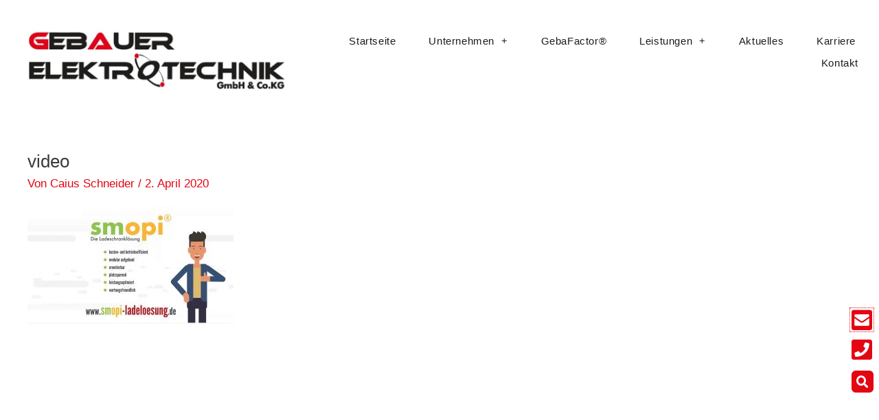

--- FILE ---
content_type: text/css
request_url: https://gebauer-elektrotechnik.de/wp-content/uploads/elementor/css/post-1227.css?ver=1751629184
body_size: 441
content:
.elementor-kit-1227{--e-global-color-primary:#E30613;--e-global-color-secondary:#E30613;--e-global-color-text:#1D1D1B;--e-global-color-accent:#E30613;--e-global-color-77dd8cfc:#6EC1E4;--e-global-color-fc56235:#54595F;--e-global-color-66b1d4a3:#7A7A7A;--e-global-color-543e20ba:#61CE70;--e-global-color-7605e396:#4054B2;--e-global-color-4116a92a:#23A455;--e-global-color-715f8a0e:#000;--e-global-color-29b1fcc6:#FFF;--e-global-typography-primary-font-family:"Roboto";--e-global-typography-primary-font-weight:600;--e-global-typography-secondary-font-family:"Roboto Slab";--e-global-typography-secondary-font-weight:400;--e-global-typography-text-font-family:"Roboto";--e-global-typography-text-font-weight:400;--e-global-typography-accent-font-family:"Roboto";--e-global-typography-accent-font-weight:500;}.elementor-kit-1227 e-page-transition{background-color:#FFBC7D;}.elementor-section.elementor-section-boxed > .elementor-container{max-width:1200px;}.e-con{--container-max-width:1200px;}{}h1.entry-title{display:var(--page-title-display);}@media(max-width:1024px){.elementor-section.elementor-section-boxed > .elementor-container{max-width:1024px;}.e-con{--container-max-width:1024px;}}@media(max-width:767px){.elementor-section.elementor-section-boxed > .elementor-container{max-width:767px;}.e-con{--container-max-width:767px;}}